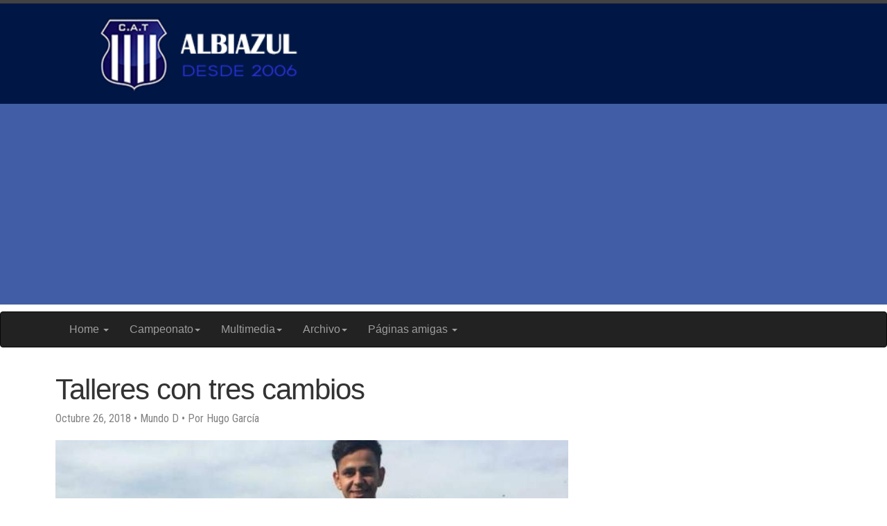

--- FILE ---
content_type: text/html; charset=utf-8
request_url: https://www.google.com/recaptcha/api2/aframe
body_size: 267
content:
<!DOCTYPE HTML><html><head><meta http-equiv="content-type" content="text/html; charset=UTF-8"></head><body><script nonce="k8apnN_8mqiP1GqVsQhQJQ">/** Anti-fraud and anti-abuse applications only. See google.com/recaptcha */ try{var clients={'sodar':'https://pagead2.googlesyndication.com/pagead/sodar?'};window.addEventListener("message",function(a){try{if(a.source===window.parent){var b=JSON.parse(a.data);var c=clients[b['id']];if(c){var d=document.createElement('img');d.src=c+b['params']+'&rc='+(localStorage.getItem("rc::a")?sessionStorage.getItem("rc::b"):"");window.document.body.appendChild(d);sessionStorage.setItem("rc::e",parseInt(sessionStorage.getItem("rc::e")||0)+1);localStorage.setItem("rc::h",'1768974880482');}}}catch(b){}});window.parent.postMessage("_grecaptcha_ready", "*");}catch(b){}</script></body></html>